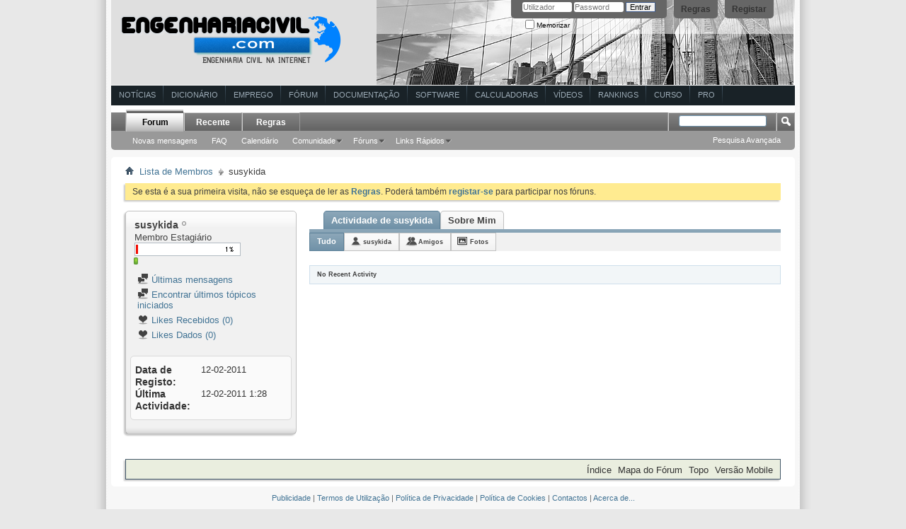

--- FILE ---
content_type: text/html; charset=ISO-8859-1
request_url: https://www.forum.engenhariacivil.com/membros/susykida.html
body_size: 9147
content:
<!DOCTYPE html PUBLIC "-//W3C//DTD XHTML 1.0 Transitional//EN" "http://www.w3.org/TR/xhtml1/DTD/xhtml1-transitional.dtd">
<html xmlns="http://www.w3.org/1999/xhtml" dir="ltr" lang="pt" id="vbulletin_html">
<head>
<base href="https://www.forum.engenhariacivil.com/" /><!--[if IE]></base><![endif]-->
	<meta http-equiv="Content-Type" content="text/html; charset=ISO-8859-1" />
<meta id="e_vb_meta_bburl" name="vb_meta_bburl" content="https://www.forum.engenhariacivil.com" />

<meta name="generator" content="vBulletin 4.2.5" />

	<link rel="Shortcut Icon" href="/favicon.ico" type="image/x-icon" />


		<meta name="keywords" content="susykida,forum,engenharia civil" />
		<meta name="description" content="susykida é um Membro Estagiário no Fórum EngenhariaCivil.com. Ver o perfil de susykida." />





<script type="text/javascript">
<!--
	if (typeof YAHOO === 'undefined') // Load ALL YUI Local
	{
		document.write('<script type="text/javascript" src="https://www.forum.engenhariacivil.com/clientscript/yui/yuiloader-dom-event/yuiloader-dom-event.js?v=425"><\/script>');
		document.write('<script type="text/javascript" src="https://www.forum.engenhariacivil.com/clientscript/yui/connection/connection-min.js?v=425"><\/script>');
		var yuipath = 'clientscript/yui';
		var yuicombopath = '';
		var remoteyui = false;
	}
	else	// Load Rest of YUI remotely (where possible)
	{
		var yuipath = 'clientscript/yui';
		var yuicombopath = '';
		var remoteyui = true;
		if (!yuicombopath)
		{
			document.write('<script type="text/javascript" src="https://www.forum.engenhariacivil.com/clientscript/yui/connection/connection-min.js?v=425"><\/script>');
		}
	}
	var SESSIONURL = "s=8481689d7709496cdd6e44a26cf438bb&";
	var SECURITYTOKEN = "guest";
	var IMGDIR_MISC = "images/misc";
	var IMGDIR_BUTTON = "images/buttons";
	var vb_disable_ajax = parseInt("0", 10);
	var SIMPLEVERSION = "425";
	var BBURL = "https://www.forum.engenhariacivil.com";
	var LOGGEDIN = 0 > 0 ? true : false;
	var THIS_SCRIPT = "member";
	var RELPATH = "member.php?u=2467";
	var PATHS = {
		forum : "",
		cms   : "",
		blog  : ""
	};
	var AJAXBASEURL = "https://www.forum.engenhariacivil.com/";
// -->
</script>
<!-- Sorky01 - vvvvv -->
<script type="text/javascript">
function Sorky01_MoreOrLess( n )
{
  Less_body = fetch_object("Sorky01_MoreOrLess_Less_body_" + n);
  More_body = fetch_object("Sorky01_MoreOrLess_More_body_" + n);

  if (Less_body.style.display == "none")
  {
    Less_body.style.display = "";
    More_body.style.display = "none";
  }
  else
  {
    Less_body.style.display = "none";
    More_body.style.display = "";
  }

  return false;
}

function Sorky01_ShowOrHide( n, mode, dflt )
{
  div = fetch_object("Sorky01_ShowOrHide_div_" + n);
  showa = fetch_object("Sorky01_ShowOrHide_showa_" + n);
  hidea = fetch_object("Sorky01_ShowOrHide_hidea_" + n);

  if (mode == 3)
  {
    mode = 1 - fetch_cookie("Sorky01_ShowOrHide_" + n);
  }
  if (mode == 2)
  {
    mode = fetch_cookie("Sorky01_ShowOrHide_" + n);
    if (mode == null) mode = dflt;
  }
  if (mode == 1)
  {
    div.style.display = "none";
    showa.style.display = "";
    hidea.style.display = "none";
    set_cookie("Sorky01_ShowOrHide_" + n, 1);
  }
  else
  {
    div.style.display = "";
    showa.style.display = "none";
    hidea.style.display = "";
    set_cookie("Sorky01_ShowOrHide_" + n, 0);
  }

  return false;
}
</script>
<!-- Sorky01 - ^^^^^ -->

<script type="text/javascript" src="https://www.forum.engenhariacivil.com/clientscript/vbulletin-core.js?v=425"></script>



	<link rel="alternate" type="application/rss+xml" title="Fórum EngenhariaCivil.com RSS Feed" href="https://www.forum.engenhariacivil.com/external.php?type=RSS2" />
	



	<link rel="stylesheet" type="text/css" href="/css.php?styleid=1&amp;langid=2&amp;d=1502812995&amp;td=ltr&amp;sheet=bbcode.css,editor.css,popupmenu.css,reset-fonts.css,vbulletin.css,vbulletin-chrome.css,vbulletin-formcontrols.css,vbseo_buttons.css" />

	<!--[if lt IE 8]>
	<link rel="stylesheet" type="text/css" href="/css.php?styleid=1&amp;langid=2&amp;d=1502812995&amp;td=ltr&amp;sheet=popupmenu-ie.css,vbulletin-ie.css,vbulletin-chrome-ie.css,vbulletin-formcontrols-ie.css,editor-ie.css" />
	<![endif]-->


	<title>Ver Perfil: susykida - Fórum EngenhariaCivil.com</title>
	
	<script type="text/javascript" src="https://www.forum.engenhariacivil.com/clientscript/vbulletin_quick_edit_generic.js?v=425"></script>
	<script type="text/javascript" src="https://www.forum.engenhariacivil.com/clientscript/vbulletin_quick_edit_visitormessage.js?v=425"></script>
	<script type="text/javascript" src="https://www.forum.engenhariacivil.com/clientscript/vbulletin_activitystream.js?v=425"></script>
	<script type="text/javascript">

	<!--
	var isIE7 = navigator.userAgent.toLowerCase().indexOf('msie 7') != -1;
	var isIE = navigator.userAgent.toLowerCase().indexOf('msie') != -1;
	var isIE6 = navigator.userAgent.toLowerCase().indexOf('msie 6') != -1;
	var THISUSERID = 2467;


	vB_XHTML_Ready.subscribe(init_PostBits_Lite);

	function init_PostBits_Lite()
	{
		var postbits = YAHOO.util.Dom.getElementsByClassName("postbit_lite", "li", "postlist");
		for (var i = 0; i < postbits.length; i++)
		{
			new PostBit_Lite(postbits[i]);
		}
	}

	function PostBit_Lite(postbit)
	{
		this.postbit = YAHOO.util.Dom.get(postbit);
		this.postid = postbit.id.substr("piccom_".length);
		this.inlinemod = new InlineModControl(this.postbit, this.postid, "imodsel");
	}

	function getParentElement(starterElement, classPattern, testTagName) {
		var currElement = starterElement;
		var foundElement = null;
		while(!foundElement && (currElement = currElement.parentNode)) {
			if ((classPattern && (currElement.className.indexOf(classPattern) != -1)) || (testTagName && (testTagName.toLowerCase() == currElement.tagName.toLowerCase()))) 
			{
				foundElement = currElement;
			}
		}
		//go up the parentNode tree until found element with matching className
		return foundElement;
	}

	//getParentElement
	function tabViewPicker(anchorObject) {
		var clickedTabId = null;
		var tabtree = getParentElement(anchorObject,"tabslight");
		var anchorInventory = tabtree.getElementsByTagName("a");

		var tabIds = [];
		for (var i=0; (currAnchor = anchorInventory[i]); i++) {
			var anchorId = currAnchor.href.substring(currAnchor.href.indexOf("#") + 1, currAnchor.href.length);
			var parentDd = getParentElement(currAnchor,null,"dd");
			if (currAnchor == anchorObject) {
				clickedTabId = anchorId;
				parentDd.className = "userprof_module";
			}
			else
			{
				parentDd.className = "userprof_moduleinactive";
			}
			tabIds.push(anchorId);
		}
	
		//loop thru anchors to gather all tab IDs and set appropriate selected status
		for (var j=0; (currTabId = tabIds[j]); j++) {
			var elem = document.getElementById("view-" + currTabId);
			if (!elem) {continue;}
			if (currTabId == clickedTabId) {
				//elem.className="selected_view_section";
				YAHOO.util.Dom.replaceClass(elem, "view_section", "selected_view_section");
			}
			else
			{
				//elem.className="view_section";
				YAHOO.util.Dom.replaceClass(elem, "selected_view_section", "view_section");
			}
		}

		//set appropriate status on all tabs.
		return false;
	}
	//-->
    </script>

	

	

	
		<link rel="stylesheet" type="text/css" href="/css.php?styleid=1&amp;langid=2&amp;d=1502812995&amp;td=ltr&amp;sheet=activitystream.css,sidebar.css,forumbits.css,postbit.css,postbit-lite.css,showthread.css,member.css,user,2467" />
	

	<style type="text/css"></style>

	<!--[if lt IE 8]><link rel="stylesheet" type="text/css" href="/css.php?styleid=1&amp;langid=2&amp;d=1502812995&amp;td=ltr&amp;sheet=sidebar-ie.css,member-ie.css,postbit-lite-ie.css" /><![endif]-->

	

	
		<link rel="stylesheet" type="text/css" href="/css.php?userid=2467&amp;cssuid=0&amp;d=1766237313&amp;td=ltr&amp;styleid=0&amp;sheet=userprofile.css" />
		<link rel="stylesheet" type="text/css" href="/css.php?styleid=1&amp;langid=2&amp;d=1502812995&amp;td=ltr&amp;sheet=additional.css" />
<script type="text/javascript" src="https://www.forum.engenhariacivil.com/vbseo/resources/scripts/vbseo_ui.js?v=a4"></script>
<script type="text/javascript">
 YAHOO.util.Event.onDOMReady(function (){
 	vbseoui = new vBSEO_UI();
 	vbseoui.page_init(Array('postbody','blogbit','content','postcontainer','vbseo_like_postbit'), Array("php",1));
 });
</script>

	
<script type="text/javascript"> 
var _gaq = _gaq || [];
_gaq.push(['_setAccount', 'UA-34355635-1']);
_gaq.push(['_trackPageview']);
(function() {
var ga = document.createElement('script'); ga.type = 'text/javascript'; ga.async = true;
ga.src = ('https:' == document.location.protocol ? 'https://ssl' : 'http://www') + '.google-analytics.com/ga.js';
var s = document.getElementsByTagName('script')[0]; s.parentNode.insertBefore(ga, s);
})();
</script>
</head>

<body>
	<div class="above_body"> <!-- closing tag is in template navbar -->
<div id="header" class="floatcontainer doc_header">
	<div><a name="top" href="https://www.engenhariacivil.com/" class="logo-image"><img src="https://www.forum.engenhariacivil.com/imagens/logo002.png" alt="Fórum | EngenhariaCivil.com" /></a></div>

<div id="navigation3" class="grid_16">
	<ul class="nav main">
				
				<li><a href="https://www.engenhariacivil.com/cat/noticias">Notícias</a></li>
				<li><a href="https://www.engenhariacivil.com/dicionario/">Dicionário</a></li>
				<li><a href="https://www.engenhariacivil.com/emprego/">Emprego</a></li>
				<li><a href="https://www.forum.engenhariacivil.com/">Fórum</a></li>
				<li><a href="https://www.engenhariacivil.com/documentacao">Documentação</a></li>
				<li><a href="https://www.engenhariacivil.com/software">Software</a></li>
				<li><a href="https://www.engenhariacivil.com/calculadoras">Calculadoras</a></li>
				<li><a href="https://www.videos.engenhariacivil.com/">Vídeos</a></li>
				<li><a href="https://www.engenhariacivil.com/rankings">Rankings</a></li>
				<li><a href="https://www.engenhariacivil.com/curso">Curso</a></li>
				<li><a href="https://www.engenhariacivil.com/pro">Pro</a></li>
	</ul>

</div>










	<div id="toplinks" class="toplinks">
		
			<ul class="nouser">
			
				<li><a href="/register.php" rel="nofollow">Registar</a></li>
			

<li><a rel="nofollow" href="https://www.forum.engenhariacivil.com/misc.php?do=showrules">Regras</a></li>




				<li>
			<script type="text/javascript" src="https://www.forum.engenhariacivil.com/clientscript/vbulletin_md5.js?v=425"></script>
			<form id="navbar_loginform" action="/login.php?do=login" method="post" onsubmit="md5hash(vb_login_password, vb_login_md5password, vb_login_md5password_utf, 0)">
				<fieldset id="logindetails" class="logindetails">
					<div>
						<div>
					<input type="text" class="textbox default-value" name="vb_login_username" id="navbar_username" size="10" accesskey="u" tabindex="101" value="Utilizador" />
					<input type="password" class="textbox" tabindex="102" name="vb_login_password" id="navbar_password" size="10" />
					<input type="text" class="textbox default-value" tabindex="102" name="vb_login_password_hint" id="navbar_password_hint" size="10" value="Password" style="display:none;" />
					<input type="submit" class="loginbutton" tabindex="104" value="Entrar" title="Introduzir o nome de utilizador e password nos campos disponíveis para entrar ou clique no botão 'registar' para criar um novo perfil." accesskey="s" />
						</div>
					</div>
				</fieldset>
				<div id="remember" class="remember">
					<label for="cb_cookieuser_navbar"><input type="checkbox" name="cookieuser" value="1" id="cb_cookieuser_navbar" class="cb_cookieuser_navbar" accesskey="c" tabindex="103" /> Memorizar</label>
				</div>

				<input type="hidden" name="s" value="8481689d7709496cdd6e44a26cf438bb" />
				<input type="hidden" name="securitytoken" value="guest" />
				<input type="hidden" name="do" value="login" />
				<input type="hidden" name="vb_login_md5password" />
				<input type="hidden" name="vb_login_md5password_utf" />
			</form>
			<script type="text/javascript">
			YAHOO.util.Dom.setStyle('navbar_password_hint', "display", "inline");
			YAHOO.util.Dom.setStyle('navbar_password', "display", "none");
			vB_XHTML_Ready.subscribe(function()
			{
			//
				YAHOO.util.Event.on('navbar_username', "focus", navbar_username_focus);
				YAHOO.util.Event.on('navbar_username', "blur", navbar_username_blur);
				YAHOO.util.Event.on('navbar_password_hint', "focus", navbar_password_hint);
				YAHOO.util.Event.on('navbar_password', "blur", navbar_password);
			});
			
			function navbar_username_focus(e)
			{
			//
				var textbox = YAHOO.util.Event.getTarget(e);
				if (textbox.value == 'Utilizador')
				{
				//
					textbox.value='';
					textbox.style.color='#000000';
				}
			}

			function navbar_username_blur(e)
			{
			//
				var textbox = YAHOO.util.Event.getTarget(e);
				if (textbox.value == '')
				{
				//
					textbox.value='Utilizador';
					textbox.style.color='#777777';
				}
			}
			
			function navbar_password_hint(e)
			{
			//
				var textbox = YAHOO.util.Event.getTarget(e);
				
				YAHOO.util.Dom.setStyle('navbar_password_hint', "display", "none");
				YAHOO.util.Dom.setStyle('navbar_password', "display", "inline");
				YAHOO.util.Dom.get('navbar_password').focus();
			}

			function navbar_password(e)
			{
			//
				var textbox = YAHOO.util.Event.getTarget(e);
				
				if (textbox.value == '')
				{
					YAHOO.util.Dom.setStyle('navbar_password_hint', "display", "inline");
					YAHOO.util.Dom.setStyle('navbar_password', "display", "none");
				}
			}
			</script>
				</li>
				
			</ul>
		
	</div>
	<div class="ad_global_header">
		
		 
	</div>
	<hr />



</div>
	<div id="navbar" class="navbar">
	<ul id="navtabs" class="navtabs floatcontainer">
		
		
	
		<li class="selected" id="vbtab_forum">
			<a class="navtab" href="/">Forum</a>
		</li>
		
		
			<ul class="floatcontainer">
				
					
						
							<li id="vbflink_newposts"><a rel="nofollow" href="/search.php?do=getnew&amp;contenttype=vBForum_Post">Novas mensagens</a></li>
						
					
				
					
						
							<li id="vbflink_faq"><a href="/faq.php">FAQ</a></li>
						
					
				
					
						
							<li id="vbflink_calendar"><a href="/calendar/">Calendário</a></li>
						
					
				
					
						<li class="popupmenu" id="vbmenu_community">
							<a href="javascript://" class="popupctrl">Comunidade</a>
							<ul class="popupbody popuphover">
								
									<li id="vbclink_members"><a href="/membros/lista/">Lista de Membros</a></li>
								
							</ul>
						</li>
					
				
					
						<li class="popupmenu" id="vbmenu_actions">
							<a href="javascript://" class="popupctrl">Fóruns</a>
							<ul class="popupbody popuphover">
								
									<li id="vbalink_mfr"><a rel="nofollow" href="/forumdisplay.php?do=markread&amp;markreadhash=guest">Marcar Fóruns como Lidos</a></li>
								
							</ul>
						</li>
					
				
					
						<li class="popupmenu" id="vbmenu_qlinks">
							<a href="javascript://" class="popupctrl">Links Rápidos</a>
							<ul class="popupbody popuphover">
								
									<li id="vbqlink_posts"><a href="/search.php?do=getdaily&amp;contenttype=vBForum_Post">Mensagens de Hoje</a></li>
								
							</ul>
						</li>
					
				
			</ul>
		

	
		<li  id="vbtab_whatsnew">
			<a class="navtab" href="/activity.php">Recente</a>
		</li>
		
		

	
		<li  id="tab_odkx_205">
			<a class="navtab" href="http://engenhariacivil.com/forum/misc.php?do=showrules&tabid=55">Regras</a>
		</li>
		
		

		
	</ul>
	
		<div id="globalsearch" class="globalsearch">
			<form action="/search.php?do=process" method="post" id="navbar_search" class="navbar_search">
				
				<input type="hidden" name="securitytoken" value="guest" />
				<input type="hidden" name="do" value="process" />
				<span class="textboxcontainer"><span><input type="text" value="" name="query" class="textbox" tabindex="99"/></span></span>
				<span class="buttoncontainer"><span><input type="image" class="searchbutton" src="images/buttons/search.png" name="submit" onclick="document.getElementById('navbar_search').submit;" tabindex="100"/></span></span>
			</form>
			<ul class="navbar_advanced_search">
				<li><a href="/search.php" accesskey="4">Pesquisa Avançada</a></li>
				
			</ul>
		</div>
	
</div>
</div><!-- closing div for above_body -->

<div class="body_wrapper">
<div id="breadcrumb" class="breadcrumb">
	<ul class="floatcontainer">
		<li class="navbithome"><a href="/" accesskey="1"><img src="https://www.forum.engenhariacivil.com/images/misc/navbit-home.png" alt="Índice" /></a></li>
		
	<li class="navbit"><a href="/membros/lista/">Lista de Membros</a></li>

		
	<li class="navbit lastnavbit"><span>susykida</span></li>

	</ul>
	<hr />
</div>

 



	<form action="/profile.php?do=dismissnotice" method="post" id="notices" class="notices">
		<input type="hidden" name="do" value="dismissnotice" />
		<input type="hidden" name="s" value="s=8481689d7709496cdd6e44a26cf438bb&amp;" />
		<input type="hidden" name="securitytoken" value="guest" />
		<input type="hidden" id="dismiss_notice_hidden" name="dismiss_noticeid" value="" />
		<input type="hidden" name="url" value="" />
		<div id="vbseo_vhtml_0"></div>
	</form>


	
	<div class="member_content userprof fullwidth" style="display:block;float:left" id="member_content">
		<div class="profile_widgets member_summary userprof_moduleinactive userprof_moduleinactive_border sidebarleft" id="sidebar_container">
			<div class="block mainblock moduleinactive_bg">
				<h1 class="blocksubhead prof_blocksubhead">
					
					<span id="userinfo">
						<span class="member_username">susykida</span>
						<span class="member_status"><img class="inlineimg onlinestatus" src="https://www.forum.engenhariacivil.com/images/statusicon/user-offline.png" alt="susykida está offline" border="0" />
</span>
						
							<br />
							<span class="usertitle">Membro Estagiário</span>
						
						
							<br />
							<span class="rank"><img src="https://www.forum.engenhariacivil.com/images/ranks/percentagem/1.png" alt="" border="" /></span>
						
						
							<br />
							<span class="member_reputation" title="susykida tem reputação normal">
								
									<img class="repimg" src="https://www.forum.engenhariacivil.com/images/reputation/reputation_pos.png" alt="" />
								
							</span>
							<br />
						
					</span>
				</h1>
				<div id="userinfoblock" class="floatcontainer">
					
					<ul id="usermenu" class="usermenu">
						
						
						
						
						
						
						
						<li><a rel="nofollow" href="/search.php?do=finduser&amp;userid=2467&amp;contenttype=vBForum_Post&amp;showposts=1"><img src="https://www.forum.engenhariacivil.com/images/site_icons/forum.png" alt="Últimas mensagens" class="inlineimg" /> Últimas mensagens</a></li>
						<li><a rel="nofollow" href="/search.php?do=finduser&amp;userid=2467&amp;starteronly=1&amp;contenttype=vBForum_Thread"><img src="https://www.forum.engenhariacivil.com/images/site_icons/forum.png" alt="Encontrar últimos tópicos iniciados" class="inlineimg" /> Encontrar últimos tópicos iniciados</a></li>
						
						
						
					<li><a rel="nofollow" href="/membros/susykida.html?tab=likes_received#likes_received"><img src="https://www.forum.engenhariacivil.com/vbseo/resources/images/forum/vbseo_like.png" alt="Likes Recebidos" class="inlineimg" /> Likes Recebidos (0)</a></li>
<li><a rel="nofollow" href="/membros/susykida.html?tab=likes_given#likes_given"><img src="https://www.forum.engenhariacivil.com/vbseo/resources/images/forum/vbseo_like.png" alt="Likes Dados" class="inlineimg" /> Likes Dados (0)</a></li>

</ul>
				</div>
			</div>
		  
		  
		  <!-- stats_mini -->
<div id="view-stats_mini" class="subsection block">
	<div class="mini_stats blockbody userprof_content userprof_content_border">
	<div class="userinfo " >
		<h5 class="blocksubhead userprof_blocksubhead smaller">Mini Estatísticas</h5>
		<div class="blockrow member_blockrow">

			<dl class="stats">
				<dt>Data de Registo</dt>
				<dd> 12-02-2011</dd>
			</dl>
	
	
	<dl class="stats">
		<dt>Última Actividade</dt>
		<dd> 12-02-2011 <span class="time">1:28</span></dd>
	</dl>
	

			
			
		</div>
	</div><!-- blockbody -->
</div><!-- widget block mini_stats -->
</div>
<div class="underblock"></div>
<!-- / stats_mini -->
		  
		  
		  
		  
		  
		  
		  
		  
		  
		  
		</div>
		<div class="member_tabs contentright" id="userprof_content_container">

			<div class="tabbackground" id="profile_tabs">
				<div class="floatleft" id="tab_container">
					<dl class="tabslight">
						<dt>Tab Content</dt>
						
						<dd class="userprof_module" ><a rel="nofollow" id="activitystream-tab" href="/membros/susykida.html?tab=activitystream#activitystream" onclick="return tabViewPicker(this);">Actividade de susykida</a></dd>
						
						<dd class="userprof_moduleinactive" ><a rel="nofollow" id="aboutme-tab" href="/membros/susykida.html?tab=aboutme#aboutme" onclick="return tabViewPicker(this);">Sobre Mim</a></dd>
						
						
						
						
					</dl>
				</div>
				
					
				
				<div class="memberprofiletabunder"></div>
			</div>

			<div class="profile_content userprof">
				<div id="view-activitystream" class="selected_view_section">
					<script type="text/javascript">
<!--
	var activity_stream_options = {
		'type'        : 'member',
		'mindateline' : '0',
		'maxdateline' : '0',
		'minscore'    : '0',
		'minid'       : '',
		'maxid'       : '',
		'count'       : '0',
		'totalcount'  : '0',
		'perpage'     : '30',
		'refresh'     : '1'
	};
// -->
</script>
<div class="activitystream_block">
	<div id="activity_tab_container">
		<div>
			<dl class="as-tabs">
				<dt>Tab Content</dt>
				<dd id="asall" class="selected"><div><a rel="nofollow" href="/membros/susykida.html?tab=activitystream&amp;type=all#activitystream">Tudo</a></div></dd>
				<dd id="asuser" class=""><div><a rel="nofollow" href="/membros/susykida.html?tab=activitystream&amp;type=user#activitystream">susykida</a></div></dd>
				<dd id="asfriend" class=""><div><a rel="nofollow" href="/membros/susykida.html?tab=activitystream&amp;type=friends#activitystream">Amigos</a></div></dd>
				
				<dd id="asphoto" class=""><div><a rel="nofollow" href="/membros/susykida.html?tab=activitystream&amp;type=photos#activitystream">Fotos</a></div></dd>
			</dl>
		</div>
	</div>
	
	<div id="newactivity_container" class="newactivity hidden userprof_headers userprof_headers_border">
		<span id="newactivitylink">New Activity (<span id="newactivitycount"></span>)</span>
	</div>	
	
	<div id="newactivity_nomore" class="newactivity hidden userprof_headers userprof_headers_border">
		<span>Please reload this page to view the 200+ new activity items that have been created.</span>
	</div>	

	<ul id="activitylist">
		<li id="olderactivity" class="hidden">
			<div class="block1"><hr /></div>
			<div class="block2">Outros</div>
			<div class="block3"><hr /></div>
		</li>
		
	</ul>
	
	<div id="moreactivity_container" class="moreactivity userprof_headers userprof_headers_border">
		<a rel="nofollow" id="moreactivitylink" class="hidden" href="/membros/susykida.html?tab=activitystream&amp;type=all&amp;page=1#activitystream">Ver Mais</a>
		<span id="noresults" class="hidden">Sem Mais Resultados</span>
		<span id="noactivity">No Recent Activity</span>
		<img id="moreactivityprogress" class="hidden" src="https://www.forum.engenhariacivil.com/images/misc/progress3.gif" alt="" />	
	</div>
</div>
				</div>
				<div id="view-visitor_messaging" class="view_section vm_other_prof">
					
				</div>
				<div id="view-aboutme" class="view_section">
					

<div class="blocksubhead subsectionhead userprof_headers userprof_headers_border">
	<span class="subsectiontitle">Sobre susykida</span>

<!-- basic information -->
<h4 class="subsectionhead-understate" id="about-me">Informações Básicas</h4>

</div>
<div class="subsection">
	<div class="blockbody userprof_content userprof_content_border">
		

		
	</div>
</div>

					
					<!-- stats -->
<div id="view-stats" class="subsection block">
	<!-- Statistics -->
<div class="blocksubhead subsectionhead userprof_headers userprof_headers_border" >
<h4 id="view-statistics" class="subsectionhead-understate"  style="width:100%">Estatísticas</h4><br />
</div>
<div class="blockbody subsection userprof_content userprof_content_border">

	
	<h5 class="subblocksubhead subsubsectionhead first">Nº Total de Mensagens</h5>
	<dl class="blockrow stats">
		<dt>Nº Total de Mensagens</dt>
		<dd> 1</dd>
	</dl>
	<dl class="blockrow stats">
		<dt>Média de Mensagens por Dia</dt>
		<dd> 0.00</dd>
	</dl>
	

	


	

	

	

	<h5 class="subblocksubhead subsubsectionhead">Informações Gerais</h5>
	
	<dl class="blockrow stats">
		<dt>Última Actividade</dt>
		<dd> 12-02-2011 <span class="time">1:28</span></dd>
	</dl>
	
	
	<dl class="blockrow stats">
		<dt>Data de Registo</dt>
		<dd> 12-02-2011</dd>
	</dl>
	
	

	
</div>
<!-- view-statistics -->
</div>
<div class="underblock"></div>
<!-- / stats -->
				</div>
				<div id="view-friends-content" class="view_section">
					
				</div>
				<div id="view-infractions-content" class="view_section">
					
				</div>
				<div id="view-reputation-content" class="view_section">
					
				</div>
				
			</div>
		</div>
	</div>
	
<div style="clear: left">
   
  
</div>

<div id="footer" class="floatcontainer footer">

	<form action="/" method="get" id="footer_select" class="footer_select">

		
		
		
	</form>

	<ul id="footer_links" class="footer_links">
		
		
		<li><a href="https://www.forum.engenhariacivil.com/">Índice</a></li>
		
		
		<li><a href="https://www.forum.engenhariacivil.com/sitemap/">Mapa do Fórum</a></li>
		
		
		
		<li><a href="/membros/susykida.html#top" onclick="document.location.hash='top'; return false;">Topo</a></li>
		<li><a rel="nofollow" href="https://www.forum.engenhariacivil.com/index.php?styleid=7">Versão Mobile</a></li>

 




		
	</ul>
	
	
	
	
	<script type="text/javascript">
	<!--
		// Main vBulletin Javascript Initialization
		vBulletin_init();
	//-->
	</script>
        
</div>
</div> <!-- closing div for body_wrapper -->

<div class="below_body">

<!-- 
<div id="footer_time" class="shade footer_time">Fuso horário: GMT - <span class="time">13:28</span></div>
 -->




<div id="footer_copyright" class="shade footer_copyright">












<p>
<a href="https://www.engenhariacivil.com/publicidade" rel="nofollow">Publicidade</a> | 
 <a href="https://www.engenhariacivil.com/termos-de-utilizacao" rel="nofollow">Termos de Utilização</a> | <a href="https://www.engenhariacivil.com/politica-de-privacidade" rel="nofollow">Política de Privacidade</a> | <a href="https://www.engenhariacivil.com/politica-de-cookies" rel="nofollow">Política de Cookies</a> | <a href="https://www.engenhariacivil.com/contactos" rel="nofollow">Contactos</a> | <a href="https://www.engenhariacivil.com/acerca-de" rel="nofollow">Acerca de...</a>

<br><br>

<a href="<?php echo home_url(); ?>"><img src="https://www.engenhariacivil.com/imagens/icone-pequeno.png" height="15" width="15" class="sem-margens" ></a>&nbsp;

Copyright &copy; 2001-2015 &middot; <a href="https://www.engenhariacivil.com/">EngenhariaCivil.com</a>  &middot; Todos os direitos Reservados | EngenhariaCivil.com e Eng&nh@ri@civil são marcas registadas</p>


<br/>

	<!-- Do not remove this copyright notice -->
	Powered by vBulletin Copyright &copy; 2025 vBulletin Solutions, Inc.
	<!-- Do not remove this copyright notice -->	
  <!--VBSEO_COPYRIGHT-->

</div>
<div id="footer_morecopyright" class="shade footer_morecopyright">
	<!-- Do not remove cronimage or your scheduled tasks will cease to function -->
	
	<!-- Do not remove cronimage or your scheduled tasks will cease to function -->
	
	
</div>
 

</div>

<script type="text/javascript">
//<![CDATA[

var vbseo_jshtml = new Array();
vbseo_jshtml[0] = "<ol>			<li class=\"restore\" id=\"navbar_notice_1\">		Se esta é a sua primeira visita, não se esqueça de ler as <a href=\"http://engenhariacivil.com/forum/misc.php?do=showrules\"><strong>Regras</strong></a>. Poderá também <a href=\"http://engenhariacivil.com/forum/register.php\" rel=\"nofollow\"><strong>registar-se</strong></a>  para participar nos fóruns.</li>		</ol>";

for(var vi=0;vi<vbseo_jshtml.length;vi++)
if(fetch_object("vbseo_vhtml_"+vi))fetch_object("vbseo_vhtml_"+vi).innerHTML = vbseo_jshtml[vi];

//]]>
</script>
</body>
</html>